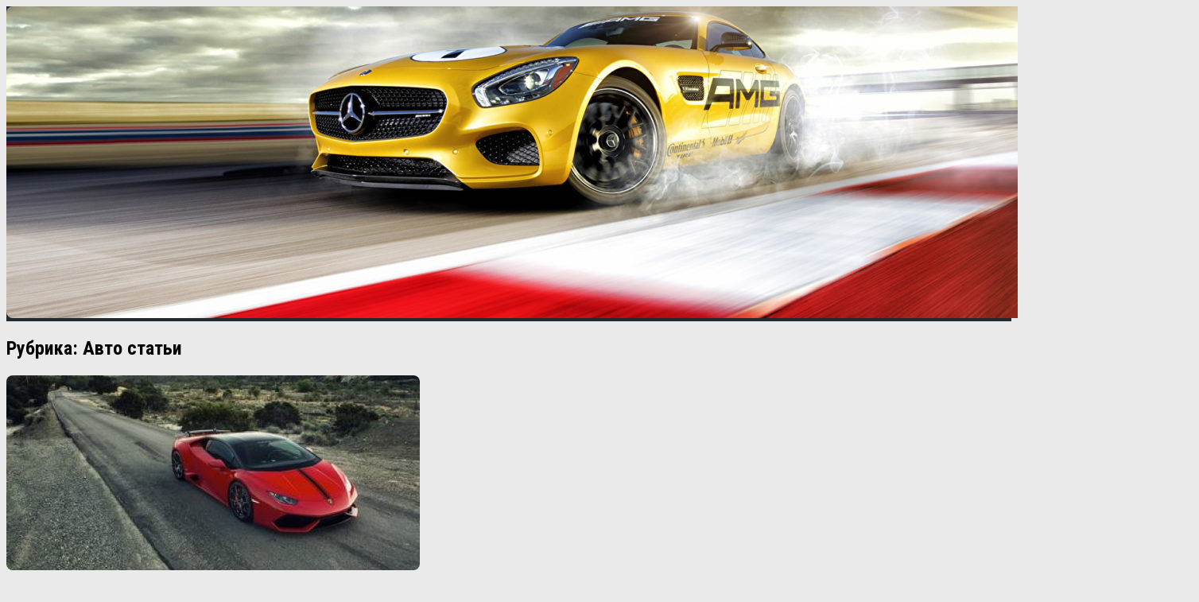

--- FILE ---
content_type: text/html; charset=UTF-8
request_url: http://ufa-ford.ru/category/avto-stati-2/
body_size: 49830
content:
<!DOCTYPE html>
<html class="no-js" lang="ru-RU">
<head>
  <meta charset="UTF-8">
  <meta name="viewport" content="width=device-width, initial-scale=1.0">
  <link rel="profile" href="http://gmpg.org/xfn/11">
  <link rel="pingback" href="http://ufa-ford.ru/xmlrpc.php">

  <title>Авто статьи &#8212; Авто блог</title>
<script>document.documentElement.className = document.documentElement.className.replace("no-js","js");</script>
<link href="//fonts.googleapis.com/css?family=Roboto+Condensed:400,300italic,300,400italic,700&subset=latin,latin-ext" rel="stylesheet" type="text/css">
<link rel='stylesheet' id='ram108-sape-css'  href='http://ufa-ford.ru/wp-content/plugins/ram108-sape/style.css' type='text/css' media='all' />
<link rel='stylesheet' id='hueman-main-style-css'  href='http://ufa-ford.ru/wp-content/themes/hueman/assets/front/css/main.min.css' type='text/css' media='all' />
<link rel='stylesheet' id='theme-stylesheet-css'  href='http://ufa-ford.ru/wp-content/themes/hueman/style.css' type='text/css' media='all' />
<link rel='stylesheet' id='hueman-font-awesome-css'  href='http://ufa-ford.ru/wp-content/themes/hueman/assets/front/css/font-awesome.min.css' type='text/css' media='all' />
<script type='text/javascript' src='http://ufa-ford.ru/wp-includes/js/jquery/jquery.js'></script>
<script type='text/javascript' src='http://ufa-ford.ru/wp-includes/js/jquery/jquery-migrate.min.js'></script>
<style>.pseudo-clearfy-link { color: #008acf; cursor: pointer;}.pseudo-clearfy-link:hover { text-decoration: none;}</style><!--[if lt IE 9]>
<script src="http://ufa-ford.ru/wp-content/themes/hueman/assets/front/js/ie/html5shiv-printshiv.min.js"></script>
<script src="http://ufa-ford.ru/wp-content/themes/hueman/assets/front/js/ie/selectivizr.js"></script>
<![endif]-->
<link rel="icon" href="http://ufa-ford.ru/wp-content/uploads/cropped-Taxi-Top-Yellow-Icon-546622-160x160.png" sizes="32x32" />
<link rel="icon" href="http://ufa-ford.ru/wp-content/uploads/cropped-Taxi-Top-Yellow-Icon-546622-320x320.png" sizes="192x192" />
<link rel="apple-touch-icon-precomposed" href="http://ufa-ford.ru/wp-content/uploads/cropped-Taxi-Top-Yellow-Icon-546622-320x320.png" />
<meta name="msapplication-TileImage" content="http://ufa-ford.ru/wp-content/uploads/cropped-Taxi-Top-Yellow-Icon-546622-320x320.png" />
<style type="text/css">
/* Dynamic CSS: For no styles in head, copy and put the css below in your child theme's style.css, disable dynamic styles */
body { font-family: "Roboto Condensed", Arial, sans-serif; }
.container-inner { max-width: 1460px; }

::selection { background-color: #e51c0d; }
::-moz-selection { background-color: #e51c0d; }

a,
.themeform label .required,
#flexslider-featured .flex-direction-nav .flex-next:hover,
#flexslider-featured .flex-direction-nav .flex-prev:hover,
.post-hover:hover .post-title a,
.post-title a:hover,
.s1 .post-nav li a:hover i,
.content .post-nav li a:hover i,
.post-related a:hover,
.s1 .widget_rss ul li a,
#footer .widget_rss ul li a,
.s1 .widget_calendar a,
#footer .widget_calendar a,
.s1 .alx-tab .tab-item-category a,
.s1 .alx-posts .post-item-category a,
.s1 .alx-tab li:hover .tab-item-title a,
.s1 .alx-tab li:hover .tab-item-comment a,
.s1 .alx-posts li:hover .post-item-title a,
#footer .alx-tab .tab-item-category a,
#footer .alx-posts .post-item-category a,
#footer .alx-tab li:hover .tab-item-title a,
#footer .alx-tab li:hover .tab-item-comment a,
#footer .alx-posts li:hover .post-item-title a,
.comment-tabs li.active a,
.comment-awaiting-moderation,
.child-menu a:hover,
.child-menu .current_page_item > a,
.wp-pagenavi a { color: #e51c0d; }

.themeform input[type="submit"],
.themeform button[type="submit"],
.s1 .sidebar-top,
.s1 .sidebar-toggle,
#flexslider-featured .flex-control-nav li a.flex-active,
.post-tags a:hover,
.s1 .widget_calendar caption,
#footer .widget_calendar caption,
.author-bio .bio-avatar:after,
.commentlist li.bypostauthor > .comment-body:after,
.commentlist li.comment-author-admin > .comment-body:after { background-color: #e51c0d; }

.post-format .format-container { border-color: #e51c0d; }

.s1 .alx-tabs-nav li.active a,
#footer .alx-tabs-nav li.active a,
.comment-tabs li.active a,
.wp-pagenavi a:hover,
.wp-pagenavi a:active,
.wp-pagenavi span.current { border-bottom-color: #e51c0d!important; }
        

.s2 .post-nav li a:hover i,
.s2 .widget_rss ul li a,
.s2 .widget_calendar a,
.s2 .alx-tab .tab-item-category a,
.s2 .alx-posts .post-item-category a,
.s2 .alx-tab li:hover .tab-item-title a,
.s2 .alx-tab li:hover .tab-item-comment a,
.s2 .alx-posts li:hover .post-item-title a { color: #edde38; }

.s2 .sidebar-top,
.s2 .sidebar-toggle,
.post-comments,
.jp-play-bar,
.jp-volume-bar-value,
.s2 .widget_calendar caption { background-color: #edde38; }

.s2 .alx-tabs-nav li.active a { border-bottom-color: #edde38; }
.post-comments span:before { border-right-color: #edde38; }
        

.search-expand,
#nav-topbar.nav-container { background-color: #e64338; }
@media only screen and (min-width: 720px) {
  #nav-topbar .nav ul { background-color: #e64338; }
}
        

#header { background-color: #23282d; }
@media only screen and (min-width: 720px) {
  #nav-header .nav ul { background-color: #23282d; }
}
        

#nav-header.nav-container { background-color: #23282d; }
@media only screen and (min-width: 720px) {
  #nav-header .nav ul { background-color: #23282d; }
}
        
#footer-bottom { background-color: #000000; }
img { -webkit-border-radius: 8px; border-radius: 8px; }
body { background-color: #eaeaea; }
</style>
</head>



<noindex><nofolow>
<script async="async" src="https://w.uptolike.com/widgets/v1/zp.js?pid=1799908" type="text/javascript"></script>
</nofolow></noindex>





<body class="archive category category-avto-stati-2 category-6 col-2cl full-width chrome">

<div id="wrapper">

  
  <header id="header">
    <div class="container group">
        <div class="container-inner">
                      <div id="header-image-wrap">
              <a href="http://ufa-ford.ru/" rel="home"><img class="site-image" src="http://ufa-ford.ru/wp-content/uploads/cropped-Mercedes-Benz_AMG_GT_451842_1920x1200-1.jpg" alt="Авто блог"></a>          </div>
      
      
    </div><!--/.container-inner-->
      </div><!--/.container-->
</header><!--/#header-->
  
  <div class="container" id="page">
    <div class="container-inner">
            <div class="main">
        <div class="main-inner group">
          
<section class="content">

	<div class="page-title pad group">
  			<h1><i class="fa fa-folder-open"></i>Рубрика: <span>Авто статьи </span></h1>
	
</div><!--/.page-title-->
	<div class="pad group">

		
		
						<div class="post-list group">
				<div class="post-row">					<article id="post-21729" class="group grid-item post-21729 post type-post status-publish format-standard has-post-thumbnail hentry category-avto-stati-2 tag-vorsteiner tag-predstavit">
	<div class="post-inner post-hover">

		<div class="post-thumbnail">
			<a href="http://ufa-ford.ru/vorsteiner-predstavil-lamborghini-huracan-verona/" title="Vorsteiner представил lamborghini huracan verona edizione">
				<img width="520" height="245" src="http://ufa-ford.ru/wp-content/uploads/vorsteiner-predstavil-lamborghini-huracan-verona_6-520x245.jpg" class="attachment-thumb-medium size-thumb-medium wp-post-image" alt="" srcset="http://ufa-ford.ru/wp-content/uploads/vorsteiner-predstavil-lamborghini-huracan-verona_6-520x245.jpg 520w, http://ufa-ford.ru/wp-content/uploads/vorsteiner-predstavil-lamborghini-huracan-verona_6-720x340.jpg 720w" sizes="(max-width: 520px) 100vw, 520px" />															</a>
					</div><!--/.post-thumbnail-->

		<div class="post-meta group">
			<p class="post-category"><a href="http://ufa-ford.ru/category/avto-stati-2/" rel="category tag">Авто статьи</a></p>
			<p class="post-date">
  <time class="published updated" datetime="2021-12-10 16:12:06"></time>
</p>

  <p class="post-byline" style="display:none">&nbsp;Автор:    <span class="vcard author">
      <span class="fn"><a href="http://ufa-ford.ru/author/admin/" title="Записи ufa-ford" rel="author">ufa-ford</a></span>
    </span> &middot; Published <span class="published"></span>
      </p>
		</div><!--/.post-meta-->

		<h2 class="post-title entry-title">
			<a href="http://ufa-ford.ru/vorsteiner-predstavil-lamborghini-huracan-verona/" rel="bookmark" title="Vorsteiner представил lamborghini huracan verona edizione">Vorsteiner представил lamborghini huracan verona edizione</a>
		</h2><!--/.post-title-->

				<div class="entry excerpt entry-summary">
			<p>В тот момент, в то время, когда первый Lamborghini Huracan покинул пределы итальянского завода в Сант-Агата-Болоньезе в Италии, данный автомобиль был одним из самых&#46;&#46;&#46;</p>
		</div><!--/.entry-->
		
	</div><!--/.post-inner-->
</article><!--/.post-->									<article id="post-21717" class="group grid-item post-21717 post type-post status-publish format-standard has-post-thumbnail hentry category-avto-stati-2 tag-bezopasnost tag-formula">
	<div class="post-inner post-hover">

		<div class="post-thumbnail">
			<a href="http://ufa-ford.ru/bezopasnost-v-formule-1-kak-tehnologii/" title="Безопасность в формуле 1. как технологии защищают пилотов f1">
				<img width="520" height="245" src="http://ufa-ford.ru/wp-content/uploads/bezopasnost-v-formule-1-kak-tehnologii_1-520x245.jpg" class="attachment-thumb-medium size-thumb-medium wp-post-image" alt="" srcset="http://ufa-ford.ru/wp-content/uploads/bezopasnost-v-formule-1-kak-tehnologii_1-520x245.jpg 520w, http://ufa-ford.ru/wp-content/uploads/bezopasnost-v-formule-1-kak-tehnologii_1-720x340.jpg 720w" sizes="(max-width: 520px) 100vw, 520px" />															</a>
					</div><!--/.post-thumbnail-->

		<div class="post-meta group">
			<p class="post-category"><a href="http://ufa-ford.ru/category/avto-stati-2/" rel="category tag">Авто статьи</a></p>
			<p class="post-date">
  <time class="published updated" datetime="2021-12-06 18:06:29"></time>
</p>

  <p class="post-byline" style="display:none">&nbsp;Автор:    <span class="vcard author">
      <span class="fn"><a href="http://ufa-ford.ru/author/admin/" title="Записи ufa-ford" rel="author">ufa-ford</a></span>
    </span> &middot; Published <span class="published"></span>
      </p>
		</div><!--/.post-meta-->

		<h2 class="post-title entry-title">
			<a href="http://ufa-ford.ru/bezopasnost-v-formule-1-kak-tehnologii/" rel="bookmark" title="Безопасность в формуле 1. как технологии защищают пилотов f1">Безопасность в формуле 1. как технологии защищают пилотов f1</a>
		</h2><!--/.post-title-->

				<div class="entry excerpt entry-summary">
			<p>Как развилась безопасность гоночных болидов Formula 1 за 60-летний период Формула 1 самая дорогая ветвь моторспорта, кроме этого она удостоена звания самой надёжной. Очередным&#46;&#46;&#46;</p>
		</div><!--/.entry-->
		
	</div><!--/.post-inner-->
</article><!--/.post-->				</div><div class="post-row">					<article id="post-21705" class="group grid-item post-21705 post type-post status-publish format-standard has-post-thumbnail hentry category-avto-stati-2 tag-avtomobil tag-izvestnyy">
	<div class="post-inner post-hover">

		<div class="post-thumbnail">
			<a href="http://ufa-ford.ru/avtomobili-izvestnyh-ljudej/" title="Автомобили известных людей">
				<img width="520" height="245" src="http://ufa-ford.ru/wp-content/uploads/avtomobili-izvestnyh-ljudej_1-520x245.jpg" class="attachment-thumb-medium size-thumb-medium wp-post-image" alt="" srcset="http://ufa-ford.ru/wp-content/uploads/avtomobili-izvestnyh-ljudej_1-520x245.jpg 520w, http://ufa-ford.ru/wp-content/uploads/avtomobili-izvestnyh-ljudej_1-720x340.jpg 720w" sizes="(max-width: 520px) 100vw, 520px" />															</a>
					</div><!--/.post-thumbnail-->

		<div class="post-meta group">
			<p class="post-category"><a href="http://ufa-ford.ru/category/avto-stati-2/" rel="category tag">Авто статьи</a></p>
			<p class="post-date">
  <time class="published updated" datetime="2021-09-01 15:17:26"></time>
</p>

  <p class="post-byline" style="display:none">&nbsp;Автор:    <span class="vcard author">
      <span class="fn"><a href="http://ufa-ford.ru/author/admin/" title="Записи ufa-ford" rel="author">ufa-ford</a></span>
    </span> &middot; Published <span class="published"></span>
      </p>
		</div><!--/.post-meta-->

		<h2 class="post-title entry-title">
			<a href="http://ufa-ford.ru/avtomobili-izvestnyh-ljudej/" rel="bookmark" title="Автомобили известных людей">Автомобили известных людей</a>
		</h2><!--/.post-title-->

				<div class="entry excerpt entry-summary">
			<p>Знаменитости и их машины. Тот, кто известен, в большинстве случаев состоятельный человек, так прекрасно пользуется спросом в том месте, где возможно получить большое количество&#46;&#46;&#46;</p>
		</div><!--/.entry-->
		
	</div><!--/.post-inner-->
</article><!--/.post-->									<article id="post-21693" class="group grid-item post-21693 post type-post status-publish format-standard has-post-thumbnail hentry category-avto-stati-2 tag-vlast tag-moskvy tag-poprosit">
	<div class="post-inner post-hover">

		<div class="post-thumbnail">
			<a href="http://ufa-ford.ru/vlasti-moskvy-poprosili-voditelej-peresest-na/" title="Власти москвы попросили водителей пересесть на общественный транспорт из-за снегопада &#8212; «автоновости»">
				<img width="520" height="245" src="http://ufa-ford.ru/wp-content/uploads/vlasti-moskvy-poprosili-voditelej-peresest-na_1-520x245.jpeg" class="attachment-thumb-medium size-thumb-medium wp-post-image" alt="" srcset="http://ufa-ford.ru/wp-content/uploads/vlasti-moskvy-poprosili-voditelej-peresest-na_1-520x245.jpeg 520w, http://ufa-ford.ru/wp-content/uploads/vlasti-moskvy-poprosili-voditelej-peresest-na_1-720x340.jpeg 720w" sizes="(max-width: 520px) 100vw, 520px" />															</a>
					</div><!--/.post-thumbnail-->

		<div class="post-meta group">
			<p class="post-category"><a href="http://ufa-ford.ru/category/avto-stati-2/" rel="category tag">Авто статьи</a></p>
			<p class="post-date">
  <time class="published updated" datetime="2021-07-29 15:22:52"></time>
</p>

  <p class="post-byline" style="display:none">&nbsp;Автор:    <span class="vcard author">
      <span class="fn"><a href="http://ufa-ford.ru/author/admin/" title="Записи ufa-ford" rel="author">ufa-ford</a></span>
    </span> &middot; Published <span class="published"></span>
      </p>
		</div><!--/.post-meta-->

		<h2 class="post-title entry-title">
			<a href="http://ufa-ford.ru/vlasti-moskvy-poprosili-voditelej-peresest-na/" rel="bookmark" title="Власти москвы попросили водителей пересесть на общественный транспорт из-за снегопада &#8212; «автоновости»">Власти москвы попросили водителей пересесть на общественный транспорт из-за снегопада &#8212; «автоновости»</a>
		</h2><!--/.post-title-->

				<div class="entry excerpt entry-summary">
			<p>Власти столицы советуют автовладельцам пересесть на публичный транспорт из-за ухудшения погоды. Об этом информирует «М24» ссылаясь на пресс-службу транспортного комплекса Москвы. Согласно данным метеорологов,&#46;&#46;&#46;</p>
		</div><!--/.entry-->
		
	</div><!--/.post-inner-->
</article><!--/.post-->				</div><div class="post-row">					<article id="post-21681" class="group grid-item post-21681 post type-post status-publish format-standard has-post-thumbnail hentry category-avto-stati-2 tag-avtomobil tag-delat tag-esli">
	<div class="post-inner post-hover">

		<div class="post-thumbnail">
			<a href="http://ufa-ford.ru/chto-delat-esli-avtomobil-ne-zavoditsja/" title="Что делать если автомобиль не заводится?">
				<img width="520" height="245" src="http://ufa-ford.ru/wp-content/uploads/chto-delat-esli-avtomobil-ne-zavoditsja_1-520x245.jpg" class="attachment-thumb-medium size-thumb-medium wp-post-image" alt="" srcset="http://ufa-ford.ru/wp-content/uploads/chto-delat-esli-avtomobil-ne-zavoditsja_1-520x245.jpg 520w, http://ufa-ford.ru/wp-content/uploads/chto-delat-esli-avtomobil-ne-zavoditsja_1-720x340.jpg 720w" sizes="(max-width: 520px) 100vw, 520px" />															</a>
					</div><!--/.post-thumbnail-->

		<div class="post-meta group">
			<p class="post-category"><a href="http://ufa-ford.ru/category/avto-stati-2/" rel="category tag">Авто статьи</a></p>
			<p class="post-date">
  <time class="published updated" datetime="2021-07-15 18:50:53"></time>
</p>

  <p class="post-byline" style="display:none">&nbsp;Автор:    <span class="vcard author">
      <span class="fn"><a href="http://ufa-ford.ru/author/admin/" title="Записи ufa-ford" rel="author">ufa-ford</a></span>
    </span> &middot; Published <span class="published"></span>
      </p>
		</div><!--/.post-meta-->

		<h2 class="post-title entry-title">
			<a href="http://ufa-ford.ru/chto-delat-esli-avtomobil-ne-zavoditsja/" rel="bookmark" title="Что делать если автомобиль не заводится?">Что делать если автомобиль не заводится?</a>
		</h2><!--/.post-title-->

				<div class="entry excerpt entry-summary">
			<p>Что делать в случае если машина не запускается? Что делать в случае если Ваш автомобиль не заводится? Может попытаться завести машину, подтолкнув ее? Может&#46;&#46;&#46;</p>
		</div><!--/.entry-->
		
	</div><!--/.post-inner-->
</article><!--/.post-->									<article id="post-21669" class="group grid-item post-21669 post type-post status-publish format-standard has-post-thumbnail hentry category-avto-stati-2 tag-romeo tag-predstavit">
	<div class="post-inner post-hover">

		<div class="post-thumbnail">
			<a href="http://ufa-ford.ru/romeo-ferraris-predstavil-hjetchbek-cinquone-na/" title="Romeo ferraris представил хэтчбек cinquone на базе fiat 500 abarth">
				<img width="520" height="245" src="http://ufa-ford.ru/wp-content/uploads/romeo-ferraris-predstavil-hjetchbek-cinquone-na_1-520x245.jpg" class="attachment-thumb-medium size-thumb-medium wp-post-image" alt="" srcset="http://ufa-ford.ru/wp-content/uploads/romeo-ferraris-predstavil-hjetchbek-cinquone-na_1-520x245.jpg 520w, http://ufa-ford.ru/wp-content/uploads/romeo-ferraris-predstavil-hjetchbek-cinquone-na_1-720x340.jpg 720w" sizes="(max-width: 520px) 100vw, 520px" />															</a>
					</div><!--/.post-thumbnail-->

		<div class="post-meta group">
			<p class="post-category"><a href="http://ufa-ford.ru/category/avto-stati-2/" rel="category tag">Авто статьи</a></p>
			<p class="post-date">
  <time class="published updated" datetime="2021-06-30 14:19:05"></time>
</p>

  <p class="post-byline" style="display:none">&nbsp;Автор:    <span class="vcard author">
      <span class="fn"><a href="http://ufa-ford.ru/author/admin/" title="Записи ufa-ford" rel="author">ufa-ford</a></span>
    </span> &middot; Published <span class="published"></span>
      </p>
		</div><!--/.post-meta-->

		<h2 class="post-title entry-title">
			<a href="http://ufa-ford.ru/romeo-ferraris-predstavil-hjetchbek-cinquone-na/" rel="bookmark" title="Romeo ferraris представил хэтчбек cinquone на базе fiat 500 abarth">Romeo ferraris представил хэтчбек cinquone на базе fiat 500 abarth</a>
		</h2><!--/.post-title-->

				<div class="entry excerpt entry-summary">
			<p>Если Вы ищете весьма компактный и стремительный хэтчбек для гоночного трека и для дорог неспециализированного пользования, то болид Cinquone от итальянского тюнера Romeo Ferraris&#46;&#46;&#46;</p>
		</div><!--/.entry-->
		
	</div><!--/.post-inner-->
</article><!--/.post-->				</div><div class="post-row">					<article id="post-21657" class="group grid-item post-21657 post type-post status-publish format-standard has-post-thumbnail hentry category-avto-stati-2">
	<div class="post-inner post-hover">

		<div class="post-thumbnail">
			<a href="http://ufa-ford.ru/aziatskij-desant/" title="Азиатский десант">
				<img width="520" height="245" src="http://ufa-ford.ru/wp-content/uploads/aziatskij-desant_1-520x245.jpg" class="attachment-thumb-medium size-thumb-medium wp-post-image" alt="" srcset="http://ufa-ford.ru/wp-content/uploads/aziatskij-desant_1-520x245.jpg 520w, http://ufa-ford.ru/wp-content/uploads/aziatskij-desant_1-720x340.jpg 720w" sizes="(max-width: 520px) 100vw, 520px" />															</a>
					</div><!--/.post-thumbnail-->

		<div class="post-meta group">
			<p class="post-category"><a href="http://ufa-ford.ru/category/avto-stati-2/" rel="category tag">Авто статьи</a></p>
			<p class="post-date">
  <time class="published updated" datetime="2021-06-18 15:10:20"></time>
</p>

  <p class="post-byline" style="display:none">&nbsp;Автор:    <span class="vcard author">
      <span class="fn"><a href="http://ufa-ford.ru/author/admin/" title="Записи ufa-ford" rel="author">ufa-ford</a></span>
    </span> &middot; Published <span class="published"></span>
      </p>
		</div><!--/.post-meta-->

		<h2 class="post-title entry-title">
			<a href="http://ufa-ford.ru/aziatskij-desant/" rel="bookmark" title="Азиатский десант">Азиатский десант</a>
		</h2><!--/.post-title-->

				<div class="entry excerpt entry-summary">
			<p>Семь основных легковых премьер 2012 года 2012 год будет богат самыми разнокалиберными автомобильными премьерами на любой вкус, класс, кошелёк и привод. Мы решили отобрать&#46;&#46;&#46;</p>
		</div><!--/.entry-->
		
	</div><!--/.post-inner-->
</article><!--/.post-->									<article id="post-21645" class="group grid-item post-21645 post type-post status-publish format-standard has-post-thumbnail hentry category-avto-stati-2 tag-mercedes-benz">
	<div class="post-inner post-hover">

		<div class="post-thumbnail">
			<a href="http://ufa-ford.ru/mercedes-benz-cl500-coupe-w216-v-tjuninge-mec/" title="Mercedes-benz cl500 coupe w216 в тюнинге mec design">
				<img width="520" height="245" src="http://ufa-ford.ru/wp-content/uploads/mercedes-benz-cl500-coupe-w216-v-tjuninge-mec_1-520x245.jpg" class="attachment-thumb-medium size-thumb-medium wp-post-image" alt="" srcset="http://ufa-ford.ru/wp-content/uploads/mercedes-benz-cl500-coupe-w216-v-tjuninge-mec_1-520x245.jpg 520w, http://ufa-ford.ru/wp-content/uploads/mercedes-benz-cl500-coupe-w216-v-tjuninge-mec_1-720x340.jpg 720w" sizes="(max-width: 520px) 100vw, 520px" />															</a>
					</div><!--/.post-thumbnail-->

		<div class="post-meta group">
			<p class="post-category"><a href="http://ufa-ford.ru/category/avto-stati-2/" rel="category tag">Авто статьи</a></p>
			<p class="post-date">
  <time class="published updated" datetime="2021-04-29 17:01:01"></time>
</p>

  <p class="post-byline" style="display:none">&nbsp;Автор:    <span class="vcard author">
      <span class="fn"><a href="http://ufa-ford.ru/author/admin/" title="Записи ufa-ford" rel="author">ufa-ford</a></span>
    </span> &middot; Published <span class="published"></span>
      </p>
		</div><!--/.post-meta-->

		<h2 class="post-title entry-title">
			<a href="http://ufa-ford.ru/mercedes-benz-cl500-coupe-w216-v-tjuninge-mec/" rel="bookmark" title="Mercedes-benz cl500 coupe w216 в тюнинге mec design">Mercedes-benz cl500 coupe w216 в тюнинге mec design</a>
		</h2><!--/.post-title-->

				<div class="entry excerpt entry-summary">
			<p>Германский тюнер MEC Design доработал последнее поколение Mercedes-Benz CL в кузове W216, сейчас уступившее собственный место в модельном последовательности новому S-Class Coupe. Проект Black&#46;&#46;&#46;</p>
		</div><!--/.entry-->
		
	</div><!--/.post-inner-->
</article><!--/.post-->				</div><div class="post-row">					<article id="post-21633" class="group grid-item post-21633 post type-post status-publish format-standard has-post-thumbnail hentry category-avto-stati-2 tag-mashina tag-novoe">
	<div class="post-inner post-hover">

		<div class="post-thumbnail">
			<a href="http://ufa-ford.ru/7-novyh-mashin-kotorymi-stoit-vladet/" title="7 Новых машин, которыми стоит владеть">
				<img width="520" height="245" src="http://ufa-ford.ru/wp-content/uploads/7-novyh-mashin-kotorymi-stoit-vladet_1-520x245.jpg" class="attachment-thumb-medium size-thumb-medium wp-post-image" alt="" srcset="http://ufa-ford.ru/wp-content/uploads/7-novyh-mashin-kotorymi-stoit-vladet_1-520x245.jpg 520w, http://ufa-ford.ru/wp-content/uploads/7-novyh-mashin-kotorymi-stoit-vladet_1-720x340.jpg 720w" sizes="(max-width: 520px) 100vw, 520px" />															</a>
					</div><!--/.post-thumbnail-->

		<div class="post-meta group">
			<p class="post-category"><a href="http://ufa-ford.ru/category/avto-stati-2/" rel="category tag">Авто статьи</a></p>
			<p class="post-date">
  <time class="published updated" datetime="2021-04-23 19:01:43"></time>
</p>

  <p class="post-byline" style="display:none">&nbsp;Автор:    <span class="vcard author">
      <span class="fn"><a href="http://ufa-ford.ru/author/admin/" title="Записи ufa-ford" rel="author">ufa-ford</a></span>
    </span> &middot; Published <span class="published"></span>
      </p>
		</div><!--/.post-meta-->

		<h2 class="post-title entry-title">
			<a href="http://ufa-ford.ru/7-novyh-mashin-kotorymi-stoit-vladet/" rel="bookmark" title="7 Новых машин, которыми стоит владеть">7 Новых машин, которыми стоит владеть</a>
		</h2><!--/.post-title-->

				<div class="entry excerpt entry-summary">
			<p>Эти машины смогут стать легендарными Большинство новых машин сделаны для очевидного применения. По окончании окончания срока эксплуатации у таких машин одно будущее, отвезти на&#46;&#46;&#46;</p>
		</div><!--/.entry-->
		
	</div><!--/.post-inner-->
</article><!--/.post-->									<article id="post-21621" class="group grid-item post-21621 post type-post status-publish format-standard has-post-thumbnail hentry category-avto-stati-2 tag-audi">
	<div class="post-inner post-hover">

		<div class="post-thumbnail">
			<a href="http://ufa-ford.ru/audi-rs-q3-povsednevnost/" title="Audi rs q3. повседневность">
				<img width="520" height="245" src="http://ufa-ford.ru/wp-content/uploads/audi-rs-q3-povsednevnost_1-520x245.jpg" class="attachment-thumb-medium size-thumb-medium wp-post-image" alt="" srcset="http://ufa-ford.ru/wp-content/uploads/audi-rs-q3-povsednevnost_1-520x245.jpg 520w, http://ufa-ford.ru/wp-content/uploads/audi-rs-q3-povsednevnost_1-720x340.jpg 720w" sizes="(max-width: 520px) 100vw, 520px" />															</a>
					</div><!--/.post-thumbnail-->

		<div class="post-meta group">
			<p class="post-category"><a href="http://ufa-ford.ru/category/avto-stati-2/" rel="category tag">Авто статьи</a></p>
			<p class="post-date">
  <time class="published updated" datetime="2021-03-10 15:08:10"></time>
</p>

  <p class="post-byline" style="display:none">&nbsp;Автор:    <span class="vcard author">
      <span class="fn"><a href="http://ufa-ford.ru/author/admin/" title="Записи ufa-ford" rel="author">ufa-ford</a></span>
    </span> &middot; Published <span class="published"></span>
      </p>
		</div><!--/.post-meta-->

		<h2 class="post-title entry-title">
			<a href="http://ufa-ford.ru/audi-rs-q3-povsednevnost/" rel="bookmark" title="Audi rs q3. повседневность">Audi rs q3. повседневность</a>
		</h2><!--/.post-title-->

				<div class="entry excerpt entry-summary">
			<p>Укрощаем буйный нрав тёплого кроссовера Что же такое кроссовер? Понятие это показалось ровнехонько на стыке классов. Клиенты в один раз поняли, что не желают&#46;&#46;&#46;</p>
		</div><!--/.entry-->
		
	</div><!--/.post-inner-->
</article><!--/.post-->				</div><div class="post-row"></div>			</div><!--/.post-list-->
			
			<nav class="pagination group">
			<ul class="group">
			<li class="prev left"></li>
			<li class="next right"><a href="http://ufa-ford.ru/category/avto-stati-2/page/2/" >Следующая страница &rarr;</a></li>
		</ul>
	</nav><!--/.pagination-->

		
	</div><!--/.pad-->

</section><!--/.content-->


	<div class="sidebar s1">

		<a class="sidebar-toggle" title="Развернуть боковое меню"><i class="fa icon-sidebar-toggle"></i></a>

		<div class="sidebar-content">

			  			<div class="sidebar-top group">
          <p>&nbsp;</p>
            			</div>
			
			
			
			<div id="phpeverywherewidget-2" class="widget phpeverywherewidget"><h3 class="widget-title">Ищем еще более</h3>
<style>
ul.c591ab {
padding: 0 !important;
margin: 0 !important;
font-size: 12px !important;
background-color: #F7F7F7 !important;
border: 1px solid #000000 !important;
}
.c591ab li {
list-style: none !important;
padding: 2px !important;
text-align: left !important;
}
.c591ab a {
color: #0000CC !important;
font-weight: normal;
font-size: 12px !important;
}
.c591ab .text {
color: #666666 !important;
font-size: 12px !important;
padding: 3px 0 !important;
line-height: normal !important;
}
.c591ab .host {
color: #006600;
font-weight: normal;
font-size: 12px !important;
padding: 3px 0 !important;
line-height: normal !important;
}
</style>
<ul class="c591ab">

  <li>
    <div><a href="https://rekonagrand.ru/catalog/eco-suveniry">Эко сувениры с логотипом</a></div>
<div class="text">эко сувениры с логотипом</div>
<div class="host">rekonagrand.ru</div>

  </li>

  <li>
    <div><a href="https://rekonagrand.ru/catalog/portfolio">Сувенирная продукция с логотипом</a></div>
<div class="text">Разрабатываем сувениры с логотипом для продвижения вашего бренда</div>
<div class="host">rekonagrand.ru</div>

  </li>

</ul>
<script async="async" src="https://w.uptolike.com/widgets/v1/zp.js?pid=tl858227dab3157a50f4f4c65519a983cce9f2e39e" type="text/javascript"></script></div>		<div id="recent-posts-3" class="widget widget_recent_entries">		<h3 class="widget-title">Свежие записи</h3>		<ul>
					<li>
				<a href="http://ufa-ford.ru/vorsteiner-predstavil-lamborghini-huracan-verona/">Vorsteiner представил lamborghini huracan verona edizione</a>
						</li>
					<li>
				<a href="http://ufa-ford.ru/sedanu-mazda3-novogo-pokolenija-urezali-bagazhnik/">Седану mazda3 нового поколения урезали багажник</a>
						</li>
					<li>
				<a href="http://ufa-ford.ru/bezopasnost-v-formule-1-kak-tehnologii/">Безопасность в формуле 1. как технологии защищают пилотов f1</a>
						</li>
				</ul>
		</div>		<div id="alxtabs-2" class="widget widget_hu_tabs">
<h3 class="widget-title"></h3><ul class="alx-tabs-nav group tab-count-3"><li class="alx-tab tab-recent"><a href="#tab-recent-2" title="Новые записи"><i class="fa fa-clock-o"></i><span>Новые записи</span></a></li><li class="alx-tab tab-popular"><a href="#tab-popular-2" title="Популярные записи"><i class="fa fa-star"></i><span>Популярные записи</span></a></li><li class="alx-tab tab-comments"><a href="#tab-comments-2" title="Новые комментарии"><i class="fa fa-comments-o"></i><span>Новые комментарии</span></a></li></ul>
	<div class="alx-tabs-container">


		
						
			<ul id="tab-recent-2" class="alx-tab group thumbs-enabled">
								<li>

										<div class="tab-item-thumbnail">
						<a href="http://ufa-ford.ru/vorsteiner-predstavil-lamborghini-huracan-verona/" title="Vorsteiner представил lamborghini huracan verona edizione">
							<img width="160" height="160" src="http://ufa-ford.ru/wp-content/uploads/vorsteiner-predstavil-lamborghini-huracan-verona_6-160x160.jpg" class="attachment-thumb-small size-thumb-small wp-post-image" alt="" srcset="http://ufa-ford.ru/wp-content/uploads/vorsteiner-predstavil-lamborghini-huracan-verona_6-160x160.jpg 160w, http://ufa-ford.ru/wp-content/uploads/vorsteiner-predstavil-lamborghini-huracan-verona_6-320x320.jpg 320w" sizes="(max-width: 160px) 100vw, 160px" />																											</a>
					</div>
					
					<div class="tab-item-inner group">
												<p class="tab-item-title"><a href="http://ufa-ford.ru/vorsteiner-predstavil-lamborghini-huracan-verona/" rel="bookmark" title="Vorsteiner представил lamborghini huracan verona edizione">Vorsteiner представил lamborghini huracan verona edizione</a></p>
											</div>

				</li>
								<li>

										<div class="tab-item-thumbnail">
						<a href="http://ufa-ford.ru/bezopasnost-v-formule-1-kak-tehnologii/" title="Безопасность в формуле 1. как технологии защищают пилотов f1">
							<img width="160" height="160" src="http://ufa-ford.ru/wp-content/uploads/bezopasnost-v-formule-1-kak-tehnologii_1-160x160.jpg" class="attachment-thumb-small size-thumb-small wp-post-image" alt="" srcset="http://ufa-ford.ru/wp-content/uploads/bezopasnost-v-formule-1-kak-tehnologii_1-160x160.jpg 160w, http://ufa-ford.ru/wp-content/uploads/bezopasnost-v-formule-1-kak-tehnologii_1-320x320.jpg 320w" sizes="(max-width: 160px) 100vw, 160px" />																											</a>
					</div>
					
					<div class="tab-item-inner group">
												<p class="tab-item-title"><a href="http://ufa-ford.ru/bezopasnost-v-formule-1-kak-tehnologii/" rel="bookmark" title="Безопасность в формуле 1. как технологии защищают пилотов f1">Безопасность в формуле 1. как технологии защищают пилотов f1</a></p>
											</div>

				</li>
								<li>

										<div class="tab-item-thumbnail">
						<a href="http://ufa-ford.ru/avtomobili-izvestnyh-ljudej/" title="Автомобили известных людей">
							<img width="160" height="160" src="http://ufa-ford.ru/wp-content/uploads/avtomobili-izvestnyh-ljudej_1-160x160.jpg" class="attachment-thumb-small size-thumb-small wp-post-image" alt="" srcset="http://ufa-ford.ru/wp-content/uploads/avtomobili-izvestnyh-ljudej_1-160x160.jpg 160w, http://ufa-ford.ru/wp-content/uploads/avtomobili-izvestnyh-ljudej_1-320x320.jpg 320w" sizes="(max-width: 160px) 100vw, 160px" />																											</a>
					</div>
					
					<div class="tab-item-inner group">
												<p class="tab-item-title"><a href="http://ufa-ford.ru/avtomobili-izvestnyh-ljudej/" rel="bookmark" title="Автомобили известных людей">Автомобили известных людей</a></p>
											</div>

				</li>
								<li>

										<div class="tab-item-thumbnail">
						<a href="http://ufa-ford.ru/vlasti-moskvy-poprosili-voditelej-peresest-na/" title="Власти москвы попросили водителей пересесть на общественный транспорт из-за снегопада &#8212; «автоновости»">
							<img width="160" height="160" src="http://ufa-ford.ru/wp-content/uploads/vlasti-moskvy-poprosili-voditelej-peresest-na_1-160x160.jpeg" class="attachment-thumb-small size-thumb-small wp-post-image" alt="" srcset="http://ufa-ford.ru/wp-content/uploads/vlasti-moskvy-poprosili-voditelej-peresest-na_1-160x160.jpeg 160w, http://ufa-ford.ru/wp-content/uploads/vlasti-moskvy-poprosili-voditelej-peresest-na_1-320x320.jpeg 320w" sizes="(max-width: 160px) 100vw, 160px" />																											</a>
					</div>
					
					<div class="tab-item-inner group">
												<p class="tab-item-title"><a href="http://ufa-ford.ru/vlasti-moskvy-poprosili-voditelej-peresest-na/" rel="bookmark" title="Власти москвы попросили водителей пересесть на общественный транспорт из-за снегопада &#8212; «автоновости»">Власти москвы попросили водителей пересесть на общественный транспорт из-за снегопада &#8212; «автоновости»</a></p>
											</div>

				</li>
								<li>

										<div class="tab-item-thumbnail">
						<a href="http://ufa-ford.ru/chto-delat-esli-avtomobil-ne-zavoditsja/" title="Что делать если автомобиль не заводится?">
							<img width="160" height="160" src="http://ufa-ford.ru/wp-content/uploads/chto-delat-esli-avtomobil-ne-zavoditsja_1-160x160.jpg" class="attachment-thumb-small size-thumb-small wp-post-image" alt="" srcset="http://ufa-ford.ru/wp-content/uploads/chto-delat-esli-avtomobil-ne-zavoditsja_1-160x160.jpg 160w, http://ufa-ford.ru/wp-content/uploads/chto-delat-esli-avtomobil-ne-zavoditsja_1-320x320.jpg 320w" sizes="(max-width: 160px) 100vw, 160px" />																											</a>
					</div>
					
					<div class="tab-item-inner group">
												<p class="tab-item-title"><a href="http://ufa-ford.ru/chto-delat-esli-avtomobil-ne-zavoditsja/" rel="bookmark" title="Что делать если автомобиль не заводится?">Что делать если автомобиль не заводится?</a></p>
											</div>

				</li>
											</ul><!--/.alx-tab-->

		

		
						<ul id="tab-popular-2" class="alx-tab group thumbs-enabled">

								<li>

										<div class="tab-item-thumbnail">
						<a href="http://ufa-ford.ru/bmw-group-rossija-vozglavil-novyj-prezident/" title="Bmw group россия возглавил новый президент">
							<img width="160" height="160" src="http://ufa-ford.ru/wp-content/uploads/bmw-group-rossija-vozglavil-novyj-prezident_1-160x160.jpg" class="attachment-thumb-small size-thumb-small wp-post-image" alt="" srcset="http://ufa-ford.ru/wp-content/uploads/bmw-group-rossija-vozglavil-novyj-prezident_1-160x160.jpg 160w, http://ufa-ford.ru/wp-content/uploads/bmw-group-rossija-vozglavil-novyj-prezident_1-320x320.jpg 320w" sizes="(max-width: 160px) 100vw, 160px" />																											</a>
					</div>
					
					<div class="tab-item-inner group">
												<p class="tab-item-title"><a href="http://ufa-ford.ru/bmw-group-rossija-vozglavil-novyj-prezident/" rel="bookmark" title="Bmw group россия возглавил новый президент">Bmw group россия возглавил новый президент</a></p>
											</div>

				</li>
								<li>

										<div class="tab-item-thumbnail">
						<a href="http://ufa-ford.ru/lada-granta-s-robotom-pojavitsja-v-2015-godu/" title="Lada granta с «роботом» появится в 2015 году">
							<img width="160" height="160" src="http://ufa-ford.ru/wp-content/uploads/lada-granta-s-robotom-pojavitsja-v-2015-godu_1-160x160.jpg" class="attachment-thumb-small size-thumb-small wp-post-image" alt="" srcset="http://ufa-ford.ru/wp-content/uploads/lada-granta-s-robotom-pojavitsja-v-2015-godu_1-160x160.jpg 160w, http://ufa-ford.ru/wp-content/uploads/lada-granta-s-robotom-pojavitsja-v-2015-godu_1-320x320.jpg 320w" sizes="(max-width: 160px) 100vw, 160px" />																											</a>
					</div>
					
					<div class="tab-item-inner group">
												<p class="tab-item-title"><a href="http://ufa-ford.ru/lada-granta-s-robotom-pojavitsja-v-2015-godu/" rel="bookmark" title="Lada granta с «роботом» появится в 2015 году">Lada granta с «роботом» появится в 2015 году</a></p>
											</div>

				</li>
								<li>

										<div class="tab-item-thumbnail">
						<a href="http://ufa-ford.ru/devjat-hudshih-avtomobilnyh-nedostatkov/" title="Девять худших автомобильных недостатков конструкции автомобилей">
							<img width="160" height="160" src="http://ufa-ford.ru/wp-content/uploads/devjat-hudshih-avtomobilnyh-nedostatkov_1-160x160.jpg" class="attachment-thumb-small size-thumb-small wp-post-image" alt="" srcset="http://ufa-ford.ru/wp-content/uploads/devjat-hudshih-avtomobilnyh-nedostatkov_1-160x160.jpg 160w, http://ufa-ford.ru/wp-content/uploads/devjat-hudshih-avtomobilnyh-nedostatkov_1-320x320.jpg 320w" sizes="(max-width: 160px) 100vw, 160px" />																											</a>
					</div>
					
					<div class="tab-item-inner group">
												<p class="tab-item-title"><a href="http://ufa-ford.ru/devjat-hudshih-avtomobilnyh-nedostatkov/" rel="bookmark" title="Девять худших автомобильных недостатков конструкции автомобилей">Девять худших автомобильных недостатков конструкции автомобилей</a></p>
											</div>

				</li>
								<li>

										<div class="tab-item-thumbnail">
						<a href="http://ufa-ford.ru/vnedorozhnik-tagaz-c190/" title="Внедорожник tagaz c190">
							<img width="160" height="160" src="http://ufa-ford.ru/wp-content/uploads/vnedorozhnik-tagaz-c190_1-160x160.jpg" class="attachment-thumb-small size-thumb-small wp-post-image" alt="" srcset="http://ufa-ford.ru/wp-content/uploads/vnedorozhnik-tagaz-c190_1-160x160.jpg 160w, http://ufa-ford.ru/wp-content/uploads/vnedorozhnik-tagaz-c190_1-320x320.jpg 320w" sizes="(max-width: 160px) 100vw, 160px" />																											</a>
					</div>
					
					<div class="tab-item-inner group">
												<p class="tab-item-title"><a href="http://ufa-ford.ru/vnedorozhnik-tagaz-c190/" rel="bookmark" title="Внедорожник tagaz c190">Внедорожник tagaz c190</a></p>
											</div>

				</li>
								<li>

										<div class="tab-item-thumbnail">
						<a href="http://ufa-ford.ru/seat-leon-stal-demonstraciej-mashiny-budushhego/" title="Seat leon стал демонстрацией «машины будущего»">
							<img width="160" height="160" src="http://ufa-ford.ru/wp-content/uploads/seat-leon-stal-demonstraciej-mashiny-budushhego_1-160x160.jpg" class="attachment-thumb-small size-thumb-small wp-post-image" alt="" srcset="http://ufa-ford.ru/wp-content/uploads/seat-leon-stal-demonstraciej-mashiny-budushhego_1-160x160.jpg 160w, http://ufa-ford.ru/wp-content/uploads/seat-leon-stal-demonstraciej-mashiny-budushhego_1-320x320.jpg 320w" sizes="(max-width: 160px) 100vw, 160px" />																											</a>
					</div>
					
					<div class="tab-item-inner group">
												<p class="tab-item-title"><a href="http://ufa-ford.ru/seat-leon-stal-demonstraciej-mashiny-budushhego/" rel="bookmark" title="Seat leon стал демонстрацией «машины будущего»">Seat leon стал демонстрацией «машины будущего»</a></p>
											</div>

				</li>
											</ul><!--/.alx-tab-->

		

		
			
			<ul id="tab-comments-2" class="alx-tab group avatars-enabled">
							</ul><!--/.alx-tab-->

		
			</div>

</div>
<div id="categories-3" class="widget widget_categories"><h3 class="widget-title">Рубрики</h3>		<ul>
	<li class="cat-item cat-item-4"><a href="http://ufa-ford.ru/category/avto-novosti-2/" >Авто новости</a>
</li>
	<li class="cat-item cat-item-6 current-cat"><a href="http://ufa-ford.ru/category/avto-stati-2/" >Авто статьи</a>
</li>
	<li class="cat-item cat-item-3"><a href="http://ufa-ford.ru/category/avtodoroga/" >Автодорога</a>
</li>
	<li class="cat-item cat-item-5"><a href="http://ufa-ford.ru/category/novinki-avto/" >Новинки авто</a>
</li>
	<li class="cat-item cat-item-2"><a href="http://ufa-ford.ru/category/raznoe/" >Разное</a>
</li>
		</ul>
</div>
		</div><!--/.sidebar-content-->

	</div><!--/.sidebar-->

	

        </div><!--/.main-inner-->
      </div><!--/.main-->
    </div><!--/.container-inner-->
  </div><!--/.container-->
    <footer id="footer">

    
    
          <nav class="nav-container group" id="nav-footer">
        <div class="nav-toggle"><i class="fa fa-bars"></i></div>
        <div class="nav-text"><!-- put your mobile menu text here --></div>
        <div class="nav-wrap"><ul id="menu-soderzhanie" class="nav container group"><li id="menu-item-27168" class="menu-item menu-item-type-custom menu-item-object-custom menu-item-home menu-item-27168"><a href="http://ufa-ford.ru/">Главная</a></li>
<li id="menu-item-27169" class="menu-item menu-item-type-post_type menu-item-object-page menu-item-27169"><a href="http://ufa-ford.ru/soderzhanie-1-chast/">Содержание 1 часть</a></li>
<li id="menu-item-27170" class="menu-item menu-item-type-post_type menu-item-object-page menu-item-27170"><a href="http://ufa-ford.ru/soderzhanie-2-chast/">Содержание 2 часть</a></li>
</ul></div>
      </nav><!--/#nav-footer-->
    
    <section class="container" id="footer-bottom">
      <div class="container-inner">

        <a id="back-to-top" href="#"><i class="fa fa-angle-up"></i></a>

        <div class="pad group">

          <div class="grid one-half">
                        
            <div id="copyright">
                              <p>Авто блог © 2011-2018. Все права защищены. Если Вы продолжите использовать сайт, мы будем считать, что Вас это устраивает. </p>
                          </div><!--/#copyright-->

            
          </div>

          <div class="grid one-half last">
                      </div>

        </div><!--/.pad-->

      </div><!--/.container-inner-->
    </section><!--/.container-->

  </footer><!--/#footer-->

</div><!--/#wrapper-->

<script type="text/javascript">var pseudo_links = document.querySelectorAll(".pseudo-clearfy-link");for (var i=0;i<pseudo_links.length;i++ ) { pseudo_links[i].addEventListener("click", function(e){   window.open( e.target.getAttribute("data-uri") ); }); }</script><script>document.oncopy = function () {var bodyElement = document.body;var selection = getSelection();var link_url = document.URL;var page_link = "<br>Источник: %link%";page_link = page_link.replace("%link%", " " + link_url + " ");var copy_text = selection + page_link;var divElement = document.createElement("div");divElement.style.position="absolute";divElement.style.left="-99999px";bodyElement.appendChild(divElement);divElement.innerHTML = copy_text;selection.selectAllChildren(divElement);window.setTimeout(function() {bodyElement.removeChild(divElement);},0);}</script><script type="text/javascript">
<!--
var _acic={dataProvider:10};(function(){var e=document.createElement("script");e.type="text/javascript";e.async=true;e.src="https://www.acint.net/aci.js";var t=document.getElementsByTagName("script")[0];t.parentNode.insertBefore(e,t)})()
//-->
</script><script type='text/javascript' src='http://ufa-ford.ru/wp-includes/js/underscore.min.js'></script>
<script type='text/javascript'>
/* <![CDATA[ */
var HUParams = {"_disabled":[],"SmoothScroll":{"Enabled":true,"Options":{"touchpadSupport":false}},"centerAllImg":"1","timerOnScrollAllBrowsers":"1","extLinksStyle":null,"extLinksTargetExt":null,"extLinksSkipSelectors":{"classes":["btn","button"],"ids":[]},"imgSmartLoadEnabled":null,"imgSmartLoadOpts":{"parentSelectors":[".container .content",".container .sidebar","#footer","#header-widgets"],"opts":{"excludeImg":[".tc-holder-img"],"fadeIn_options":100}},"goldenRatio":"1.618","gridGoldenRatioLimit":"350","vivusSvgSpeed":"300","isDevMode":""};
/* ]]> */
</script>
<script type='text/javascript' src='http://ufa-ford.ru/wp-content/themes/hueman/assets/front/js/scripts.min.js'></script>
<script type='text/javascript' src='http://ufa-ford.ru/wp-includes/js/wp-embed.min.js'></script>
<!--[if lt IE 9]>
<script src="http://ufa-ford.ru/wp-content/themes/hueman/assets/front/js/ie/respond.js"></script>
<![endif]-->
</body>
</html>


--- FILE ---
content_type: application/javascript;charset=utf-8
request_url: https://w.uptolike.com/widgets/v1/version.js?cb=cb__utl_cb_share_1762961689906979
body_size: 396
content:
cb__utl_cb_share_1762961689906979('1ea92d09c43527572b24fe052f11127b');